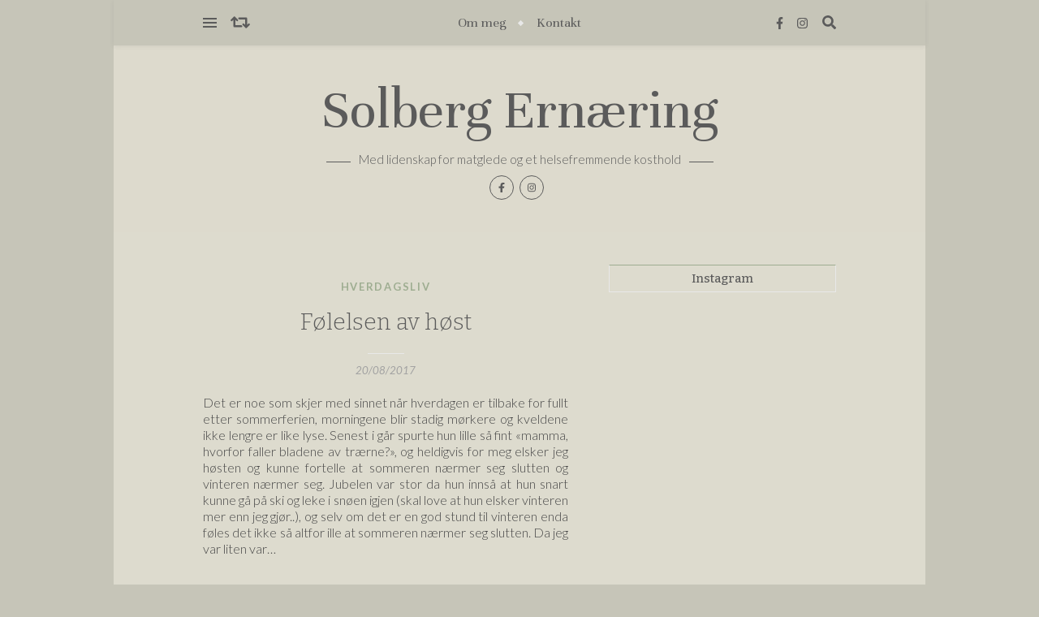

--- FILE ---
content_type: text/html; charset=UTF-8
request_url: https://www.solbergernaering.no/tag/gronnsaker/
body_size: 16598
content:
<!DOCTYPE html>
<html lang="nb-NO">
<head>
	<meta charset="UTF-8">
	<meta name="viewport" content="width=device-width, initial-scale=1.0, maximum-scale=1.0, user-scalable=no" />

	<title>grønnsaker &#8211; Solberg Ernæring</title>
<meta name='robots' content='max-image-preview:large' />
<link rel='dns-prefetch' href='//fonts.googleapis.com' />
<link rel="alternate" type="application/rss+xml" title="Solberg Ernæring &raquo; strøm" href="https://www.solbergernaering.no/feed/" />
<link rel="alternate" type="application/rss+xml" title="Solberg Ernæring &raquo; kommentarstrøm" href="https://www.solbergernaering.no/comments/feed/" />
<link rel="alternate" type="application/rss+xml" title="Solberg Ernæring &raquo; grønnsaker stikkord-strøm" href="https://www.solbergernaering.no/tag/gronnsaker/feed/" />
<script type="text/javascript">
window._wpemojiSettings = {"baseUrl":"https:\/\/s.w.org\/images\/core\/emoji\/14.0.0\/72x72\/","ext":".png","svgUrl":"https:\/\/s.w.org\/images\/core\/emoji\/14.0.0\/svg\/","svgExt":".svg","source":{"concatemoji":"https:\/\/www.solbergernaering.no\/wp-includes\/js\/wp-emoji-release.min.js?ver=6.2.8"}};
/*! This file is auto-generated */
!function(e,a,t){var n,r,o,i=a.createElement("canvas"),p=i.getContext&&i.getContext("2d");function s(e,t){p.clearRect(0,0,i.width,i.height),p.fillText(e,0,0);e=i.toDataURL();return p.clearRect(0,0,i.width,i.height),p.fillText(t,0,0),e===i.toDataURL()}function c(e){var t=a.createElement("script");t.src=e,t.defer=t.type="text/javascript",a.getElementsByTagName("head")[0].appendChild(t)}for(o=Array("flag","emoji"),t.supports={everything:!0,everythingExceptFlag:!0},r=0;r<o.length;r++)t.supports[o[r]]=function(e){if(p&&p.fillText)switch(p.textBaseline="top",p.font="600 32px Arial",e){case"flag":return s("\ud83c\udff3\ufe0f\u200d\u26a7\ufe0f","\ud83c\udff3\ufe0f\u200b\u26a7\ufe0f")?!1:!s("\ud83c\uddfa\ud83c\uddf3","\ud83c\uddfa\u200b\ud83c\uddf3")&&!s("\ud83c\udff4\udb40\udc67\udb40\udc62\udb40\udc65\udb40\udc6e\udb40\udc67\udb40\udc7f","\ud83c\udff4\u200b\udb40\udc67\u200b\udb40\udc62\u200b\udb40\udc65\u200b\udb40\udc6e\u200b\udb40\udc67\u200b\udb40\udc7f");case"emoji":return!s("\ud83e\udef1\ud83c\udffb\u200d\ud83e\udef2\ud83c\udfff","\ud83e\udef1\ud83c\udffb\u200b\ud83e\udef2\ud83c\udfff")}return!1}(o[r]),t.supports.everything=t.supports.everything&&t.supports[o[r]],"flag"!==o[r]&&(t.supports.everythingExceptFlag=t.supports.everythingExceptFlag&&t.supports[o[r]]);t.supports.everythingExceptFlag=t.supports.everythingExceptFlag&&!t.supports.flag,t.DOMReady=!1,t.readyCallback=function(){t.DOMReady=!0},t.supports.everything||(n=function(){t.readyCallback()},a.addEventListener?(a.addEventListener("DOMContentLoaded",n,!1),e.addEventListener("load",n,!1)):(e.attachEvent("onload",n),a.attachEvent("onreadystatechange",function(){"complete"===a.readyState&&t.readyCallback()})),(e=t.source||{}).concatemoji?c(e.concatemoji):e.wpemoji&&e.twemoji&&(c(e.twemoji),c(e.wpemoji)))}(window,document,window._wpemojiSettings);
</script>
<style type="text/css">
img.wp-smiley,
img.emoji {
	display: inline !important;
	border: none !important;
	box-shadow: none !important;
	height: 1em !important;
	width: 1em !important;
	margin: 0 0.07em !important;
	vertical-align: -0.1em !important;
	background: none !important;
	padding: 0 !important;
}
</style>
	<link rel='stylesheet' id='wp-block-library-css' href='https://www.solbergernaering.no/wp-includes/css/dist/block-library/style.min.css?ver=6.2.8' type='text/css' media='all' />
<link rel='stylesheet' id='classic-theme-styles-css' href='https://www.solbergernaering.no/wp-includes/css/classic-themes.min.css?ver=6.2.8' type='text/css' media='all' />
<style id='global-styles-inline-css' type='text/css'>
body{--wp--preset--color--black: #000000;--wp--preset--color--cyan-bluish-gray: #abb8c3;--wp--preset--color--white: #ffffff;--wp--preset--color--pale-pink: #f78da7;--wp--preset--color--vivid-red: #cf2e2e;--wp--preset--color--luminous-vivid-orange: #ff6900;--wp--preset--color--luminous-vivid-amber: #fcb900;--wp--preset--color--light-green-cyan: #7bdcb5;--wp--preset--color--vivid-green-cyan: #00d084;--wp--preset--color--pale-cyan-blue: #8ed1fc;--wp--preset--color--vivid-cyan-blue: #0693e3;--wp--preset--color--vivid-purple: #9b51e0;--wp--preset--gradient--vivid-cyan-blue-to-vivid-purple: linear-gradient(135deg,rgba(6,147,227,1) 0%,rgb(155,81,224) 100%);--wp--preset--gradient--light-green-cyan-to-vivid-green-cyan: linear-gradient(135deg,rgb(122,220,180) 0%,rgb(0,208,130) 100%);--wp--preset--gradient--luminous-vivid-amber-to-luminous-vivid-orange: linear-gradient(135deg,rgba(252,185,0,1) 0%,rgba(255,105,0,1) 100%);--wp--preset--gradient--luminous-vivid-orange-to-vivid-red: linear-gradient(135deg,rgba(255,105,0,1) 0%,rgb(207,46,46) 100%);--wp--preset--gradient--very-light-gray-to-cyan-bluish-gray: linear-gradient(135deg,rgb(238,238,238) 0%,rgb(169,184,195) 100%);--wp--preset--gradient--cool-to-warm-spectrum: linear-gradient(135deg,rgb(74,234,220) 0%,rgb(151,120,209) 20%,rgb(207,42,186) 40%,rgb(238,44,130) 60%,rgb(251,105,98) 80%,rgb(254,248,76) 100%);--wp--preset--gradient--blush-light-purple: linear-gradient(135deg,rgb(255,206,236) 0%,rgb(152,150,240) 100%);--wp--preset--gradient--blush-bordeaux: linear-gradient(135deg,rgb(254,205,165) 0%,rgb(254,45,45) 50%,rgb(107,0,62) 100%);--wp--preset--gradient--luminous-dusk: linear-gradient(135deg,rgb(255,203,112) 0%,rgb(199,81,192) 50%,rgb(65,88,208) 100%);--wp--preset--gradient--pale-ocean: linear-gradient(135deg,rgb(255,245,203) 0%,rgb(182,227,212) 50%,rgb(51,167,181) 100%);--wp--preset--gradient--electric-grass: linear-gradient(135deg,rgb(202,248,128) 0%,rgb(113,206,126) 100%);--wp--preset--gradient--midnight: linear-gradient(135deg,rgb(2,3,129) 0%,rgb(40,116,252) 100%);--wp--preset--duotone--dark-grayscale: url('#wp-duotone-dark-grayscale');--wp--preset--duotone--grayscale: url('#wp-duotone-grayscale');--wp--preset--duotone--purple-yellow: url('#wp-duotone-purple-yellow');--wp--preset--duotone--blue-red: url('#wp-duotone-blue-red');--wp--preset--duotone--midnight: url('#wp-duotone-midnight');--wp--preset--duotone--magenta-yellow: url('#wp-duotone-magenta-yellow');--wp--preset--duotone--purple-green: url('#wp-duotone-purple-green');--wp--preset--duotone--blue-orange: url('#wp-duotone-blue-orange');--wp--preset--font-size--small: 13px;--wp--preset--font-size--medium: 20px;--wp--preset--font-size--large: 36px;--wp--preset--font-size--x-large: 42px;--wp--preset--spacing--20: 0.44rem;--wp--preset--spacing--30: 0.67rem;--wp--preset--spacing--40: 1rem;--wp--preset--spacing--50: 1.5rem;--wp--preset--spacing--60: 2.25rem;--wp--preset--spacing--70: 3.38rem;--wp--preset--spacing--80: 5.06rem;--wp--preset--shadow--natural: 6px 6px 9px rgba(0, 0, 0, 0.2);--wp--preset--shadow--deep: 12px 12px 50px rgba(0, 0, 0, 0.4);--wp--preset--shadow--sharp: 6px 6px 0px rgba(0, 0, 0, 0.2);--wp--preset--shadow--outlined: 6px 6px 0px -3px rgba(255, 255, 255, 1), 6px 6px rgba(0, 0, 0, 1);--wp--preset--shadow--crisp: 6px 6px 0px rgba(0, 0, 0, 1);}:where(.is-layout-flex){gap: 0.5em;}body .is-layout-flow > .alignleft{float: left;margin-inline-start: 0;margin-inline-end: 2em;}body .is-layout-flow > .alignright{float: right;margin-inline-start: 2em;margin-inline-end: 0;}body .is-layout-flow > .aligncenter{margin-left: auto !important;margin-right: auto !important;}body .is-layout-constrained > .alignleft{float: left;margin-inline-start: 0;margin-inline-end: 2em;}body .is-layout-constrained > .alignright{float: right;margin-inline-start: 2em;margin-inline-end: 0;}body .is-layout-constrained > .aligncenter{margin-left: auto !important;margin-right: auto !important;}body .is-layout-constrained > :where(:not(.alignleft):not(.alignright):not(.alignfull)){max-width: var(--wp--style--global--content-size);margin-left: auto !important;margin-right: auto !important;}body .is-layout-constrained > .alignwide{max-width: var(--wp--style--global--wide-size);}body .is-layout-flex{display: flex;}body .is-layout-flex{flex-wrap: wrap;align-items: center;}body .is-layout-flex > *{margin: 0;}:where(.wp-block-columns.is-layout-flex){gap: 2em;}.has-black-color{color: var(--wp--preset--color--black) !important;}.has-cyan-bluish-gray-color{color: var(--wp--preset--color--cyan-bluish-gray) !important;}.has-white-color{color: var(--wp--preset--color--white) !important;}.has-pale-pink-color{color: var(--wp--preset--color--pale-pink) !important;}.has-vivid-red-color{color: var(--wp--preset--color--vivid-red) !important;}.has-luminous-vivid-orange-color{color: var(--wp--preset--color--luminous-vivid-orange) !important;}.has-luminous-vivid-amber-color{color: var(--wp--preset--color--luminous-vivid-amber) !important;}.has-light-green-cyan-color{color: var(--wp--preset--color--light-green-cyan) !important;}.has-vivid-green-cyan-color{color: var(--wp--preset--color--vivid-green-cyan) !important;}.has-pale-cyan-blue-color{color: var(--wp--preset--color--pale-cyan-blue) !important;}.has-vivid-cyan-blue-color{color: var(--wp--preset--color--vivid-cyan-blue) !important;}.has-vivid-purple-color{color: var(--wp--preset--color--vivid-purple) !important;}.has-black-background-color{background-color: var(--wp--preset--color--black) !important;}.has-cyan-bluish-gray-background-color{background-color: var(--wp--preset--color--cyan-bluish-gray) !important;}.has-white-background-color{background-color: var(--wp--preset--color--white) !important;}.has-pale-pink-background-color{background-color: var(--wp--preset--color--pale-pink) !important;}.has-vivid-red-background-color{background-color: var(--wp--preset--color--vivid-red) !important;}.has-luminous-vivid-orange-background-color{background-color: var(--wp--preset--color--luminous-vivid-orange) !important;}.has-luminous-vivid-amber-background-color{background-color: var(--wp--preset--color--luminous-vivid-amber) !important;}.has-light-green-cyan-background-color{background-color: var(--wp--preset--color--light-green-cyan) !important;}.has-vivid-green-cyan-background-color{background-color: var(--wp--preset--color--vivid-green-cyan) !important;}.has-pale-cyan-blue-background-color{background-color: var(--wp--preset--color--pale-cyan-blue) !important;}.has-vivid-cyan-blue-background-color{background-color: var(--wp--preset--color--vivid-cyan-blue) !important;}.has-vivid-purple-background-color{background-color: var(--wp--preset--color--vivid-purple) !important;}.has-black-border-color{border-color: var(--wp--preset--color--black) !important;}.has-cyan-bluish-gray-border-color{border-color: var(--wp--preset--color--cyan-bluish-gray) !important;}.has-white-border-color{border-color: var(--wp--preset--color--white) !important;}.has-pale-pink-border-color{border-color: var(--wp--preset--color--pale-pink) !important;}.has-vivid-red-border-color{border-color: var(--wp--preset--color--vivid-red) !important;}.has-luminous-vivid-orange-border-color{border-color: var(--wp--preset--color--luminous-vivid-orange) !important;}.has-luminous-vivid-amber-border-color{border-color: var(--wp--preset--color--luminous-vivid-amber) !important;}.has-light-green-cyan-border-color{border-color: var(--wp--preset--color--light-green-cyan) !important;}.has-vivid-green-cyan-border-color{border-color: var(--wp--preset--color--vivid-green-cyan) !important;}.has-pale-cyan-blue-border-color{border-color: var(--wp--preset--color--pale-cyan-blue) !important;}.has-vivid-cyan-blue-border-color{border-color: var(--wp--preset--color--vivid-cyan-blue) !important;}.has-vivid-purple-border-color{border-color: var(--wp--preset--color--vivid-purple) !important;}.has-vivid-cyan-blue-to-vivid-purple-gradient-background{background: var(--wp--preset--gradient--vivid-cyan-blue-to-vivid-purple) !important;}.has-light-green-cyan-to-vivid-green-cyan-gradient-background{background: var(--wp--preset--gradient--light-green-cyan-to-vivid-green-cyan) !important;}.has-luminous-vivid-amber-to-luminous-vivid-orange-gradient-background{background: var(--wp--preset--gradient--luminous-vivid-amber-to-luminous-vivid-orange) !important;}.has-luminous-vivid-orange-to-vivid-red-gradient-background{background: var(--wp--preset--gradient--luminous-vivid-orange-to-vivid-red) !important;}.has-very-light-gray-to-cyan-bluish-gray-gradient-background{background: var(--wp--preset--gradient--very-light-gray-to-cyan-bluish-gray) !important;}.has-cool-to-warm-spectrum-gradient-background{background: var(--wp--preset--gradient--cool-to-warm-spectrum) !important;}.has-blush-light-purple-gradient-background{background: var(--wp--preset--gradient--blush-light-purple) !important;}.has-blush-bordeaux-gradient-background{background: var(--wp--preset--gradient--blush-bordeaux) !important;}.has-luminous-dusk-gradient-background{background: var(--wp--preset--gradient--luminous-dusk) !important;}.has-pale-ocean-gradient-background{background: var(--wp--preset--gradient--pale-ocean) !important;}.has-electric-grass-gradient-background{background: var(--wp--preset--gradient--electric-grass) !important;}.has-midnight-gradient-background{background: var(--wp--preset--gradient--midnight) !important;}.has-small-font-size{font-size: var(--wp--preset--font-size--small) !important;}.has-medium-font-size{font-size: var(--wp--preset--font-size--medium) !important;}.has-large-font-size{font-size: var(--wp--preset--font-size--large) !important;}.has-x-large-font-size{font-size: var(--wp--preset--font-size--x-large) !important;}
.wp-block-navigation a:where(:not(.wp-element-button)){color: inherit;}
:where(.wp-block-columns.is-layout-flex){gap: 2em;}
.wp-block-pullquote{font-size: 1.5em;line-height: 1.6;}
</style>
<link rel='stylesheet' id='bard-style-css' href='https://www.solbergernaering.no/wp-content/themes/bard-pro-premium/style.css?ver=2.4.3' type='text/css' media='all' />
<link rel='stylesheet' id='bard-responsive-css' href='https://www.solbergernaering.no/wp-content/themes/bard-pro-premium/assets/css/responsive.css?ver=2.4.3' type='text/css' media='all' />
<link rel='stylesheet' id='fontello-css' href='https://www.solbergernaering.no/wp-content/themes/bard-pro-premium/assets/css/fontello.css?ver=2.4.3' type='text/css' media='all' />
<link rel='stylesheet' id='slick-css' href='https://www.solbergernaering.no/wp-content/themes/bard-pro-premium/assets/css/slick.css?ver=6.2.8' type='text/css' media='all' />
<link rel='stylesheet' id='scrollbar-css' href='https://www.solbergernaering.no/wp-content/themes/bard-pro-premium/assets/css/perfect-scrollbar.css?ver=6.2.8' type='text/css' media='all' />
<link rel='stylesheet' id='bard_enqueue_Unna-css' href='https://fonts.googleapis.com/css?family=Unna%3A100%2C200%2C300%2C400%2C400i%2C500%2C600%2C700%2C800%2C900&#038;ver=1.0.0' type='text/css' media='all' />
<link rel='stylesheet' id='bard_enqueue_Bitter-css' href='https://fonts.googleapis.com/css?family=Bitter%3A100%2C200%2C300%2C400%2C400i%2C500%2C600%2C700%2C800%2C900&#038;ver=1.0.0' type='text/css' media='all' />
<link rel='stylesheet' id='bard_enqueue_Lato-css' href='https://fonts.googleapis.com/css?family=Lato%3A100%2C200%2C300%2C400%2C400i%2C500%2C600%2C700%2C800%2C900&#038;ver=1.0.0' type='text/css' media='all' />
<link rel='stylesheet' id='wpdevelop-bts-css' href='https://www.solbergernaering.no/wp-content/plugins/booking/vendors/_custom/bootstrap-css/css/bootstrap.css?ver=10.14.14' type='text/css' media='all' />
<link rel='stylesheet' id='wpdevelop-bts-theme-css' href='https://www.solbergernaering.no/wp-content/plugins/booking/vendors/_custom/bootstrap-css/css/bootstrap-theme.css?ver=10.14.14' type='text/css' media='all' />
<link rel='stylesheet' id='wpbc-tippy-popover-css' href='https://www.solbergernaering.no/wp-content/plugins/booking/vendors/_custom/tippy.js/themes/wpbc-tippy-popover.css?ver=10.14.14' type='text/css' media='all' />
<link rel='stylesheet' id='wpbc-tippy-times-css' href='https://www.solbergernaering.no/wp-content/plugins/booking/vendors/_custom/tippy.js/themes/wpbc-tippy-times.css?ver=10.14.14' type='text/css' media='all' />
<link rel='stylesheet' id='wpbc-material-design-icons-css' href='https://www.solbergernaering.no/wp-content/plugins/booking/vendors/_custom/material-design-icons/material-design-icons.css?ver=10.14.14' type='text/css' media='all' />
<link rel='stylesheet' id='wpbc-ui-both-css' href='https://www.solbergernaering.no/wp-content/plugins/booking/css/wpbc_ui_both.css?ver=10.14.14' type='text/css' media='all' />
<link rel='stylesheet' id='wpbc-time_picker-css' href='https://www.solbergernaering.no/wp-content/plugins/booking/css/wpbc_time-selector.css?ver=10.14.14' type='text/css' media='all' />
<link rel='stylesheet' id='wpbc-time_picker-skin-css' href='https://www.solbergernaering.no/wp-content/plugins/booking/css/time_picker_skins/grey.css?ver=10.14.14' type='text/css' media='all' />
<link rel='stylesheet' id='wpbc-client-pages-css' href='https://www.solbergernaering.no/wp-content/plugins/booking/css/client.css?ver=10.14.14' type='text/css' media='all' />
<link rel='stylesheet' id='wpbc-all-client-css' href='https://www.solbergernaering.no/wp-content/plugins/booking/_dist/all/_out/wpbc_all_client.css?ver=10.14.14' type='text/css' media='all' />
<link rel='stylesheet' id='wpbc-calendar-css' href='https://www.solbergernaering.no/wp-content/plugins/booking/css/calendar.css?ver=10.14.14' type='text/css' media='all' />
<link rel='stylesheet' id='wpbc-calendar-skin-css' href='https://www.solbergernaering.no/wp-content/plugins/booking/css/skins/black.css?ver=10.14.14' type='text/css' media='all' />
<link rel='stylesheet' id='wpbc-flex-timeline-css' href='https://www.solbergernaering.no/wp-content/plugins/booking/core/timeline/v2/_out/timeline_v2.1.css?ver=10.14.14' type='text/css' media='all' />
<script data-cfasync="false" type='text/javascript' src='https://www.solbergernaering.no/wp-includes/js/jquery/jquery.min.js?ver=3.6.4' id='jquery-core-js'></script>
<script data-cfasync="false" type='text/javascript' src='https://www.solbergernaering.no/wp-includes/js/jquery/jquery-migrate.min.js?ver=3.4.0' id='jquery-migrate-js'></script>
<link rel="https://api.w.org/" href="https://www.solbergernaering.no/wp-json/" /><link rel="alternate" type="application/json" href="https://www.solbergernaering.no/wp-json/wp/v2/tags/51" /><link rel="EditURI" type="application/rsd+xml" title="RSD" href="https://www.solbergernaering.no/xmlrpc.php?rsd" />
<link rel="wlwmanifest" type="application/wlwmanifest+xml" href="https://www.solbergernaering.no/wp-includes/wlwmanifest.xml" />
<meta name="generator" content="WordPress 6.2.8" />
<meta property="og:image" content=""/><meta property="og:title" content="Solberg Ernæring"/><meta property="og:description" content="Med lidenskap for matglede og et helsefremmende kosthold" /><meta property="og:url" content="https://www.solbergernaering.no/" /><meta property="og:type" content="website"><meta property="og:locale" content="nb_no" /><meta property="og:site_name" content="Solberg Ernæring"/><style id="bard_dynamic_css">#top-bar,#top-menu .sub-menu {background-color: #c6c5b8;}#top-bar a {color: #5b5b5b;}#top-menu .sub-menu,#top-menu .sub-menu a {border-color: rgba(91,91,91, 0.05);}#top-bar a:hover,#top-bar li.current-menu-item > a,#top-bar li.current-menu-ancestor > a,#top-bar .sub-menu li.current-menu-item > a,#top-bar .sub-menu li.current-menu-ancestor > a {color: #9ead91;}.header-logo a,.site-description,.header-socials-icon {color: #5b5b5b;}.site-description:before,.site-description:after {background: #5b5b5b;}.header-logo a:hover,.header-socials-icon:hover {color: #5b5b5b;}.entry-header {background-color: #dddacd;}#main-nav,#main-menu .sub-menu,#main-nav #s {background-color: #c6c5b8;}#main-nav a,#main-nav .svg-inline--fa,#main-nav #s {color: #5b5b5b;}.main-nav-sidebar div span,.mobile-menu-btn span,.btn-tooltip {background-color: #5b5b5b;}.btn-tooltip:before {border-top-color: #5b5b5b;}#main-nav {box-shadow: 0px 1px 5px rgba(91,91,91, 0.1);}#main-menu .sub-menu,#main-menu .sub-menu a {border-color: rgba(91,91,91, 0.05);}#main-nav #s::-webkit-input-placeholder { /* Chrome/Opera/Safari */color: rgba(91,91,91, 0.7);}#main-nav #s::-moz-placeholder { /* Firefox 19+ */color: rgba(91,91,91, 0.7);}#main-nav #s:-ms-input-placeholder { /* IE 10+ */color: rgba(91,91,91, 0.7);}#main-nav #s:-moz-placeholder { /* Firefox 18- */color: rgba(91,91,91, 0.7);}#main-nav a:hover,#main-nav .svg-inline--fa:hover,#main-nav li.current-menu-item > a,#main-nav li.current-menu-ancestor > a,#main-nav .sub-menu li.current-menu-item > a,#main-nav .sub-menu li.current-menu-ancestor > a {color: #9ead91;}.main-nav-sidebar:hover div span {background-color: #9ead91;}/* Background */.sidebar-alt,.main-content,.featured-slider-area,#featured-links,.page-content select,.page-content input,.page-content textarea,.page-content #featured-links h6 {background-color: #dddbce;}.featured-link .cv-inner {border-color: rgba(221,219,206, 0.4);}.featured-link:hover .cv-inner {border-color: rgba(221,219,206, 0.8);}.bard_promo_box_widget h6 {background-color: #dddbce;}.bard_promo_box_widget .promo-box:after{border-color: #dddbce;}/* Text */.page-content,.page-content select,.page-content input,.page-content textarea,.page-content .bard-widget a,.bard_promo_box_widget h6 {color: #464646;}/* Title */.page-content h1,.page-content h1,.page-content h2,.page-content h3,.page-content h4,.page-content h5,.page-content h6,.page-content .post-title a,.page-content .post-author a,.page-content .author-description h3 a,.page-content .related-posts h5 a,.page-content .blog-pagination .previous-page a,.page-content .blog-pagination .next-page a,blockquote,.page-content .post-share a,.page-content .comment-author,.page-content .read-more a {color: #5b5b5b;}.sidebar-alt-close-btn span,.widget_mc4wp_form_widget .widget-title h4:after,.widget_wysija .widget-title h4:after {background-color: #5b5b5b;}.page-content .read-more a:hover,.page-content .post-title a:hover {color: rgba(91,91,91, 0.75);}/* Meta */.page-content .post-author,.page-content .post-meta,.page-content .post-meta a,.page-content .related-post-date,.page-content .comment-meta a,.page-content .author-share a,.page-content .post-tags a,.page-content .tagcloud a,.widget_categories li,.widget_archive li,.bard-subscribe-text p,.rpwwt-post-author,.rpwwt-post-categories,.rpwwt-post-date,.rpwwt-post-comments-number,.single-navigation span,.comment-notes {color: #a1a1a1;}.page-content input::-webkit-input-placeholder { /* Chrome/Opera/Safari */color: #a1a1a1;}.page-content input::-moz-placeholder { /* Firefox 19+ */color: #a1a1a1;}.page-content input:-ms-input-placeholder { /* IE 10+ */color: #a1a1a1;}.page-content input:-moz-placeholder { /* Firefox 18- */color: #a1a1a1;}/* Accent */.page-content a,.post-categories,#page-wrap .bard-widget.widget_text a,#page-wrap .bard-widget.bard_author_widget a,.scrolltop,.required {color: #9ead91;}/* Disable TMP.page-content .elementor a,.page-content .elementor a:hover {color: inherit;}*/.page-content .widget-title h4 {border-top-color: #9ead91; }.ps-container > .ps-scrollbar-y-rail > .ps-scrollbar-y,.read-more a:after {background: #9ead91;}.page-content a:hover,.scrolltop:hover {color: rgba(158,173,145, 0.8);}blockquote {border-color: #9ead91;}.slide-caption {color: #ffffff;background: #9ead91;}.page-content .wprm-rating-star svg polygon {stroke: #9ead91;}.page-content .wprm-rating-star-full svg polygon,.page-content .wprm-comment-rating svg path,.page-content .comment-form-wprm-rating svg path{fill: #9ead91;}/* Selection */::-moz-selection {color: #ffffff;background: #9ead91;}::selection {color: #ffffff;background: #9ead91;}/* Border */.page-content .post-footer,.blog-list-style,.page-content .author-description,.page-content .single-navigation,.page-content .related-posts,.page-content .entry-comments,.widget-title h4,.page-content .bard-widget li,.page-content #wp-calendar,.page-content #wp-calendar caption,.page-content #wp-calendar tbody td,.page-content .widget_nav_menu li a,.page-content .widget_pages li a,.page-content .tagcloud a,.page-content select,.page-content input,.page-content textarea,.post-tags a,.gallery-caption,.wp-caption-text,table tr,table th,table td,pre,.page-content .wprm-recipe-instruction,.page-content .social-icons a {border-color: #e8e8e8;}.page-content .wprm-recipe {box-shadow: 0 0 3px 1px #e8e8e8;}hr,.border-divider,#main-menu > li:after {background-color: #e8e8e8;}.sticky,.bard-widget.widget_mc4wp_form_widget,.bard-widget.widget_wysija,.wprm-recipe-details-container,.wprm-recipe-notes-container p {background-color: #f6f6f6;}/* Buttons */.widget_search .svg-fa-wrap,.widget_search #searchsubmit,.page-content input.submit,.page-content .blog-pagination.numeric a,.page-content .blog-pagination.load-more a,.page-content .post-password-form input[type="submit"],.page-content .wpcf7 [type="submit"],.page-content .wprm-recipe-print,.page-content .wprm-jump-to-recipe-shortcode,.page-content .wprm-print-recipe-shortcode {color: #ffffff;background-color: #9ead91;}.page-content input.submit:hover,.page-content .blog-pagination.numeric a:hover,.page-content .blog-pagination.numeric span,.page-content .blog-pagination.load-more a:hover,.page-content .widget_mc4wp_form_widget input[type="submit"],.page-content .widget_wysija input[type="submit"],.page-content .post-password-form input[type="submit"]:hover,.page-content .wpcf7 [type="submit"]:hover,.page-content .wprm-recipe-print:hover,.page-content .wprm-jump-to-recipe-shortcode:hover,.page-content .wprm-print-recipe-shortcode:hover {color: #ffffff;background-color: #9ead91;}/* Image Overlay */.image-overlay,#infscr-loading,.page-content h4.image-overlay,.image-overlay a,.page-content .image-overlay a,#featured-slider .slider-dots,.header-slider-dots {color: #ffffff;}.header-slider-dots .slick-active,.entry-header-slider .slick-arrow,.post-slider .slick-arrow,#featured-slider .slick-arrow,.slider-title:after {background: #ffffff;}.image-overlay,#infscr-loading,.page-content h4.image-overlay {background-color: rgba(94,94,94, 0.3);}/* Background */#page-footer,#page-footer select,#page-footer input,#page-footer textarea {background-color: #dddbce;}.footer-socials,.footer-widgets,.instagram-title h4 {background-color: #c6c5b8;}/* Text */#page-footer,#page-footer a,#page-footer select,#page-footer input,#page-footer textarea {color: #5b5b5b;}/* Title */#page-footer h1,#page-footer h2,#page-footer h3,#page-footer h4,#page-footer h5,#page-footer h6,#page-footer .footer-socials a {color: #5b5b5b;}/* Accent */#page-footer a:hover,#page-footer .copyright-info a:hover,#page-footer .footer-menu-container a:hover {color: #9ead91;}/* Border */#page-footer a,.alt-widget-title,#page-footer .bard-widget li,#page-footer #wp-calendar,#page-footer #wp-calendar caption,#page-footer #wp-calendar th,#page-footer #wp-calendar td,#page-footer .widget_nav_menu li a,#page-footer .social-icons a,#page-footer select,#page-footer input,#page-footer textarea,.footer-widgets {border-color: #e8e8e8;}#page-footer hr {background-color: #e8e8e8;}/* Copyright */.footer-copyright {background-color: #c6c5b8;}.copyright-info,#page-footer .copyright-info a,.footer-menu-container,#page-footer .footer-menu-container a {color: #5e5e5e;}.bard-preloader-wrap {background-color: #ffffff;}@media screen and ( max-width: 768px ) {#featured-links {display: none;}}@media screen and ( max-width: 640px ) {.related-posts {display: none;}}.header-logo a {font-family: 'Unna';font-size: 70px;line-height: 100px;letter-spacing: 0px;font-weight: 300;}.header-logo .site-description {font-size: 15px;}#top-menu li a {font-family: 'Unna';font-size: 14px;line-height: 47px;letter-spacing: 0px;font-weight: 350;}.top-bar-socials a {font-size: 14px;line-height: 47px;}#top-bar .mobile-menu-btn {line-height: 47px;}#top-menu .sub-menu > li > a {font-size: 13px;line-height: 3.7;letter-spacing: 0px;}@media screen and ( max-width: 979px ) {.top-bar-socials {float: none !important;}.top-bar-socials a {line-height: 40px !important;}}#main-menu li a {font-family: 'Unna';font-size: 17px;line-height: 56px;letter-spacing: 0px;font-weight: 350;}#mobile-menu li {font-family: 'Unna';font-size: 17px;line-height: 3.6;letter-spacing: 0px;font-weight: 350;}.main-nav-search,.main-nav-socials-trigger {line-height: 56px;font-size: 17px;}#main-nav #s {font-size: 17px;line-height: 57px;}#main-menu li.menu-item-has-children>a:after {font-size: 17px;}#main-nav {min-height:56px;}.main-nav-sidebar,.random-post-btn {height:56px;}#main-menu .sub-menu > li > a,#mobile-menu .sub-menu > li {font-size: 15px;line-height: 3.5;letter-spacing: 0px;}.mobile-menu-btn {font-size: 19px;line-height: 56px;}.main-nav-socials a {font-size: 15px;line-height: 56px;}.random-post-btn {font-size: 19px;line-height: 56px;}#wp-calendar thead th,#wp-calendar caption,h1,h2,h3,h4,h5,h6,#reply-title,#reply-title a,.comments-area #submit,.blog-pagination {font-family: 'Bitter';}/* font size 34px */h1 {font-size: 40px;}/* font size 30px */h2 {font-size: 36px;}/* font size 26px */h3 {font-size: 32px;}/* font size 22px */h4 {font-size: 28px;}/* font size 18px */h5,.page-content .wprm-recipe-name,.page-content .wprm-recipe-header {font-size: 24px;}/* font size 14px */h6 {font-size: 19px;}/* font size 31px */.slider-title {font-size: 37px;line-height: 50px;letter-spacing: 0.9px;}/* font size 14px */.category-description h3,.author-description h3,.related-posts h3,#reply-title,#reply-title a,.comment-title h2,.comment-title,.bard_author_widget h3,.alt-widget-title h4 {font-size: 19px;}/* font size 13px */.single-navigation > div h5,.comment-author {font-size: 18px;}/* font size 12px */.widget-title h4 {font-size: 17px;}.post-title,.page-title,.woocommerce div.product .product_title,.woocommerce ul.products li.product .woocommerce-loop-category__title,.woocommerce ul.products li.product .woocommerce-loop-product__title,.woocommerce ul.products li.product h3 {line-height: 57px;}.blog-classic-style .post-title,.single .post-title,.page-title {font-size: 28px;}@media screen and ( max-width: 640px ) {.blog-classic-style .post-title {font-size: 22px;}}.blog-list-style .post-title,.blog-grid-style .post-title {font-size: 22px;}/* letter spacing 1px */.blog-list-style .post-title,.blog-grid-style .post-title.single-navigation > div h5,.alt-widget-title h4 {letter-spacing: 0.5px;}/* letter spacing 0.5px */.post-title,.page-title,.widget-title h4,.category-description h3,.author-description h3,.related-posts h3,#reply-title,#reply-title a,.comment-title h2,.comment-title,.bard_author_widget h3,.comment-author {letter-spacing: 0px;}/* font weight */h1,h2,h3,h4,h5,h6,#reply-title {font-weight: 350;}.slider-title,.post-title,.page-title,.woocommerce div.product .product_title,.woocommerce ul.products li.product .woocommerce-loop-category__title,.woocommerce ul.products li.product .woocommerce-loop-product__title,.woocommerce ul.products li.product h3 {font-style: normal;}.slider-title,.post-title,.page-title,.woocommerce div.product .product_title,.woocommerce ul.products li.product .woocommerce-loop-category__title,.woocommerce ul.products li.product .woocommerce-loop-product__title,.woocommerce ul.products li.product h3 {text-transform: none;}body,.header-logo .site-description,#featured-links h6,.bard_promo_box_widget h6,.instagram-title h4,input,textarea,select,.bard-subscribe-text h4,.widget_wysija_cont .updated,.widget_wysija_cont .error,.widget_wysija_cont .xdetailed-errors,#infscr-loading {font-family: 'Lato';}body {font-size: 16px;line-height: 20px;font-weight: 350;}/* letter spacing 0 */body,.widget_recent_comments li,.widget_meta li,.widget_recent_comments li,.widget_pages > ul > li,.widget_archive li,.widget_categories > ul > li,.widget_recent_entries ul li,.widget_nav_menu li,.related-post-date,.post-media .image-overlay a,.rpwwt-post-title {letter-spacing: 0px;}/* letter spacing 0.5 + */.post-media .image-overlay span {letter-spacing: 0.5px;}/* letter spacing 1 + */#main-nav #searchform input,.instagram-title h4,.bard-subscribe-text h4,.page-404 p,#wp-calendar caption,.related-posts h5 a {letter-spacing: 1px;}/* letter spacing 1.5 + */#featured-links h6,.bard_promo_box_widget h6,.comments-area #submit,.page-content .blog-pagination.default .previous-page a,.page-content .blog-pagination.default .next-page a {letter-spacing: 1.5px;}/* letter spacing 2 + */.tagcloud a,.widget_mc4wp_form_widget input[type='submit'],.widget_wysija input[type='submit'],.slider-read-more a,.read-more a,.blog-pagination a,.blog-pagination span {letter-spacing: 2px;}.post-categories a {letter-spacing: 1.7px;}/* font size 18px */.post-media .image-overlay p,.post-media .image-overlay a {font-size: 18px;}/* font size 16px */blockquote {font-size: 17px;}/* font size 14px */.single .post-footer,.blog-classic-style .post-footer,input,textarea,select,.wp-caption-text,.author-share a,#featured-links h6,.bard_promo_box_widget h6,#wp-calendar,.instagram-title h4,.footer-socials a,.comment-notes,.widget_search .svg-fa-wrap {font-size: 14px;}/* font size 13px */.slider-categories,.slider-read-more a,.blog-grid-style .post-footer,.post-meta,.read-more a,.blog-pagination a,.blog-pagination span,.rpwwt-post-author,.rpwwt-post-categories,.rpwwt-post-date,.rpwwt-post-comments-number,.footer-socials-icon,.copyright-info,.footer-menu-container,.comment-reply-link {font-size: 13px;}/* font size 12px */.post-categories a,.post-tags a,.widget_recent_entries ul li span,#wp-calendar caption,#wp-calendar tfoot #prev a,#wp-calendar tfoot #next a,.related-posts h5 a,.related-post-date,.page-content .blog-pagination.default .previous-page a,.page-content .blog-pagination.default .next-page a {font-size: 13px;}/* font size 11px */.comment-meta,.tagcloud a,.single-navigation span,.comments-area #submit {font-size: 12px !important;}.boxed-wrapper {max-width: 1000px;}.sidebar-alt {max-width: 370px;left: -370px; padding: 85px 35px 0px;}.sidebar-left,.sidebar-right {width: 330px;}[data-layout*="rsidebar"] .main-container,[data-layout*="lsidebar"] .main-container {float: left;width: calc(100% - 330px);width: -webkit-calc(100% - 330px);}[data-layout*="lrsidebar"] .main-container {width: calc(100% - 660px);width: -webkit-calc(100% - 660px);}[data-layout*="fullwidth"] .main-container {width: 100%;}#top-bar > div,#main-nav > div,#featured-links,.main-content,.page-footer-inner,.featured-slider-area.boxed-wrapper {padding-left: 110px;padding-right: 110px;}.bard-instagram-widget #sb_instagram {max-width: none !important;}.bard-instagram-widget #sbi_images {display: -webkit-box;display: -ms-flexbox;display: flex;}.bard-instagram-widget #sbi_images .sbi_photo {height: auto !important;}.bard-instagram-widget #sbi_images .sbi_photo img {display: block !important;}.bard-widget #sbi_images .sbi_photo {height: auto !important;}.bard-widget #sbi_images .sbi_photo img {display: block !important;}#top-bar {position: absolute;left: 0;z-index: 1005;width: 100%;background-color: transparent !important;box-shadow: none;}#top-menu {float: right;}.top-bar-socials {float: left;}@media screen and ( max-width: 979px ) {.top-bar-socials {float: none !important;}.top-bar-socials a {line-height: 40px !important;}}.entry-header:not(.html-image) {height: 230px;background-size: cover;}.entry-header-slider div {height: 230px;}.entry-header {background-position: center center;}.btn-tooltip {display: none !important;}.header-logo {padding-top: 30px;}.logo-img {max-width: 500px;}@media screen and (max-width: 880px) {.logo-img { max-width: 300px;}}#main-nav {text-align: center;}.main-nav-icons.main-nav-socials-mobile {left: 110px;}.main-nav-socials-trigger {position: absolute;top: 0px;left: 110px;}.main-nav-buttons + .main-nav-socials-trigger {left: 150px;}.main-nav-buttons + .main-nav-socials-trigger {left: 180px;}.main-nav-buttons {position: absolute;top: 0px;left: 110px;z-index: 1;}.main-nav-icons {position: absolute;top: 0px;right: 110px;z-index: 2;}#featured-slider .slick-slide {margin-left: 3px;}#featured-slider .slick-list {margin-left: -3px;}#featured-links .featured-link {margin-right: 25px;}#featured-links .featured-link:last-of-type {margin-right: 0;}#featured-links .featured-link {width: calc( (100% - 50px) / 3 - 1px);width: -webkit-calc( (100% - 50px) / 3 - 1px);}.featured-link:nth-child(4) .cv-inner {display: none;}.featured-link:nth-child(5) .cv-inner {display: none;}.blog-grid > li,.main-container .featured-slider-area {margin-bottom: 35px;}@media screen and ( min-width: 979px ) {[data-layout*="col2"] .blog-classic-style:nth-last-of-type(-n+1),[data-layout*="list"] .blog-list-style:nth-last-of-type(-n+1) {margin-bottom: 0;}[data-layout*="col2"] .blog-grid-style:nth-last-of-type(-n+2) { margin-bottom: 0;}[data-layout*="col3"] .blog-grid-style:nth-last-of-type(-n+3) { margin-bottom: 0;}[data-layout*="col4"] .blog-grid-style:nth-last-of-type(-n+4) { margin-bottom: 0;}}@media screen and ( min-width: 979px ) {[data-layout*="col2"] .blog-classic-style:nth-last-of-type(-n+1),[data-layout*="list"] .blog-list-style:nth-last-of-type(-n+1) {margin-bottom: 0;}[data-layout*="col2"] .blog-grid-style:nth-last-of-type(-n+2) { margin-bottom: 0;}[data-layout*="col3"] .blog-grid-style:nth-last-of-type(-n+3) { margin-bottom: 0;}[data-layout*="col4"] .blog-grid-style:nth-last-of-type(-n+4) { margin-bottom: 0;}}@media screen and ( max-width: 640px ) {.blog-grid > li:nth-last-of-type(-n+1) {margin-bottom: 0;}}.blog-grid-style {display: inline-block;vertical-align: top;margin-right: 30px;}[data-layout*="col2"] .blog-grid-style {width: calc((100% - 30px ) / 2 - 1px);width: -webkit-calc((100% - 30px ) / 2 - 1px);}[data-layout*="col3"] .blog-grid-style {width: calc((100% - 2 * 30px ) / 3 - 2px);width: -webkit-calc((100% - 2 * 30px ) / 3 - 2px);}[data-layout*="col4"] .blog-grid-style {width: calc((100% - 3 * 30px ) / 4 - 1px);width: -webkit-calc((100% - 3 * 30px ) / 4 - 1px);}[data-layout*="rsidebar"] .sidebar-right {padding-left: 30px;}[data-layout*="lsidebar"] .sidebar-left {padding-right: 30px;}[data-layout*="lrsidebar"] .sidebar-right {padding-left: 30px;}[data-layout*="lrsidebar"] .sidebar-left {padding-right: 30px;}@media screen and ( min-width: 1050px ) {[data-layout*="col4"] .blog-grid-style:nth-of-type(4n+4) {margin-right: 0;}}@media screen and ( max-width: 1050px ) and ( min-width: 979px ) {[data-layout*="col4"] .blog-grid-style:nth-of-type(3n+3) {margin-right: 0;}}@media screen and ( min-width: 979px ) {[data-layout*="col2"] .blog-grid-style:nth-of-type(2n+2),[data-layout*="col3"] .blog-grid-style:nth-of-type(3n+3) {margin-right: 0;}}@media screen and ( max-width: 979px ) {[data-layout*="col2"] .blog-grid-style:nth-of-type(2n),[data-layout*="col3"] .blog-grid-style:nth-of-type(2n),[data-layout*="col4"] .blog-grid-style:nth-of-type(2n) {margin-right: 0;}}.blog-grid .post-header,.blog-list-style .read-more,.blog-list-style .post-share {text-align: center;}p.has-drop-cap:not(:focus)::first-letter {float: left;margin: 6px 9px 0 -1px;font-family: 'Bitter';font-weight: normal;font-style: normal;font-size: 81px;line-height: 65px;text-align: center;text-transform: uppercase;color: #5b5b5b;}@-moz-document url-prefix() {p.has-drop-cap:not(:focus)::first-letter {margin-top: 10px !important;}}.single .post-content > p:first-of-type:first-letter,.blog-classic-style [data-dropcaps*='yes'] .post-content > p:first-of-type:first-letter,.single .post-content .elementor-text-editor p:first-of-type:first-letter {float: left;margin: 6px 9px 0 -1px;font-family: 'Bitter';font-weight: normal;font-style: normal;font-size: 81px;line-height: 65px;text-align: center;text-transform: uppercase;color: #5b5b5b;}@-moz-document url-prefix(),.blog-classic-style [data-dropcaps*='yes'] .post-content > p:first-of-type:first-letter {.single .post-content > p:first-of-type:first-letter {margin-top: 10px !important;}}.page [data-dropcaps*='yes'] .post-content > p:first-of-type:first-letter {float: left;margin: 0px 12px 0 0;font-family: 'Bitter';font-style: normal;font-size: 80px;line-height: 65px;text-align: center;text-transform: uppercase;color: #5b5b5b;}@-moz-document url-prefix() {.page [data-dropcaps*='yes'] .post-content > p:first-of-type:first-letter {margin-top: 10px !important;}}#loadFacebookG{width:35px;height:35px;display:block;position:relative;margin:auto}.facebook_blockG{background-color:#9ead91;border:1px solid #9ead91;float:left;height:25px;margin-left:2px;width:7px;opacity:.1;animation-name:bounceG;-o-animation-name:bounceG;-ms-animation-name:bounceG;-webkit-animation-name:bounceG;-moz-animation-name:bounceG;animation-duration:1.235s;-o-animation-duration:1.235s;-ms-animation-duration:1.235s;-webkit-animation-duration:1.235s;-moz-animation-duration:1.235s;animation-iteration-count:infinite;-o-animation-iteration-count:infinite;-ms-animation-iteration-count:infinite;-webkit-animation-iteration-count:infinite;-moz-animation-iteration-count:infinite;animation-direction:normal;-o-animation-direction:normal;-ms-animation-direction:normal;-webkit-animation-direction:normal;-moz-animation-direction:normal;transform:scale(0.7);-o-transform:scale(0.7);-ms-transform:scale(0.7);-webkit-transform:scale(0.7);-moz-transform:scale(0.7)}#blockG_1{animation-delay:.3695s;-o-animation-delay:.3695s;-ms-animation-delay:.3695s;-webkit-animation-delay:.3695s;-moz-animation-delay:.3695s}#blockG_2{animation-delay:.496s;-o-animation-delay:.496s;-ms-animation-delay:.496s;-webkit-animation-delay:.496s;-moz-animation-delay:.496s}#blockG_3{animation-delay:.6125s;-o-animation-delay:.6125s;-ms-animation-delay:.6125s;-webkit-animation-delay:.6125s;-moz-animation-delay:.6125s}@keyframes bounceG{0%{transform:scale(1.2);opacity:1}100%{transform:scale(0.7);opacity:.1}}@-o-keyframes bounceG{0%{-o-transform:scale(1.2);opacity:1}100%{-o-transform:scale(0.7);opacity:.1}}@-ms-keyframes bounceG{0%{-ms-transform:scale(1.2);opacity:1}100%{-ms-transform:scale(0.7);opacity:.1}}@-webkit-keyframes bounceG{0%{-webkit-transform:scale(1.2);opacity:1}100%{-webkit-transform:scale(0.7);opacity:.1}}@-moz-keyframes bounceG{0%{-moz-transform:scale(1.2);opacity:1}100%{-moz-transform:scale(0.7);opacity:.1}}</style><style id="bard_predefined_custom_css">.sidebar-right .bard-widget{margin-left:20px}.sidebar-left .bard-widget{margin-right:20px}.featured-slider-area+.main-content{padding-top:60px}.alt-widget-title h4,.widget-title h4{text-transform:capitalize}.widget-title h4{font-size:15px}.slider-title{font-size:31px;line-height:1.2;letter-spacing:.4px}</style><style type="text/css" id="custom-background-css">
body.custom-background { background-color: #c6c5b8; }
</style>
	</head>

<body class="archive tag tag-gronnsaker tag-51 custom-background wp-embed-responsive">

	<!-- Preloader -->
	
	<!-- Page Wrapper -->
	<div id="page-wrap">

		<!-- Boxed Wrapper -->
		<div id="page-header" class="boxed-wrapper">

		<div class="footer-instagram-widget">
	<div id="null-snapwidget-instagram-feed-5" class="bard-instagram-widget null-snapwidget-instagram-feed"></div></div>
<div id="main-nav" class="clear-fix" data-fixed="1">

	<div >	
		
		<div class="main-nav-buttons">

			<!-- Alt Sidebar Icon -->
						<div class="main-nav-sidebar">
				<span class="btn-tooltip">Alt Sidebar</span>
				<div>
					<span></span>
					<span></span>
					<span></span>
				</div>
			</div>
			
			<!-- Random Post Button -->			
							
		<a class="random-post-btn" href="https://www.solbergernaering.no/2018/09/gift-avhengighetsskapende-eller-helt-uskyldig/">
			<span class="btn-tooltip">Random Article</span>
			<i class="fas fa-retweet"></i>
		</a>

								
		</div>

		<!-- Social Trigger Icon -->
				<div class="main-nav-socials-trigger">
			<i class="fas fa-share-alt"></i>
			<i class="fa fa-times"></i>
		</div>
		
		<!-- Icons -->
		<div class="main-nav-icons">
			
		<div class="main-nav-socials">

			
							<a href="https://www.facebook.com/solbergernaering-110524543634537/?eid=ARDrZRZTBg8EEZ9An83XLEXcXT2D3E6vxbjCjl8f1RVTt0rbWCkrpYRhYPeV4HUAgKblSigz_W41XGT_&#038;timeline_context_item_type=intro_card_work&#038;timeline_context_item_source=590532722&#038;fref=tag" target="_self">
					<span class="main-nav-socials-icon"><i class="fab fa-facebook-f"></i></span>
									</a>
			
							<a href="https://www.instagram.com/solbergernaering/" target="_self">
					<span class="main-nav-socials-icon"><i class="fab fa-instagram"></i></span>
									</a>
			
			
			
			
			
			
			
		</div>

	
						<div class="main-nav-search">
				<span class="btn-tooltip">Search</span>
				<i class="fa fa-search"></i>
				<i class="fa fa-times"></i>
				<form role="search" method="get" id="searchform" class="clear-fix" action="https://www.solbergernaering.no/"><input type="search" name="s" id="s" placeholder="Search..." data-placeholder="Type &amp; hit Enter..." value="" /><span class="svg-fa-wrap"><i class="fa fa-search"></i></span><input type="submit" id="searchsubmit" value="st" /></form>			</div>
					</div>

		<nav class="main-menu-container"><ul id="main-menu" class=""><li id="menu-item-2066" class="menu-item menu-item-type-post_type menu-item-object-page menu-item-2066"><a href="https://www.solbergernaering.no/om-meg/">Om meg</a></li>
<li id="menu-item-1828" class="menu-item menu-item-type-post_type menu-item-object-page menu-item-1828"><a href="https://www.solbergernaering.no/contact/">Kontakt</a></li>
</ul></nav>
		<!-- Mobile Menu Button -->
		<span class="mobile-menu-btn">
			<div>
			<i class="fas fa-chevron-down"></i>			</div>
		</span>

	</div>

	<nav class="mobile-menu-container"><ul id="mobile-menu" class=""><li class="menu-item menu-item-type-post_type menu-item-object-page menu-item-2066"><a href="https://www.solbergernaering.no/om-meg/">Om meg</a></li>
<li class="menu-item menu-item-type-post_type menu-item-object-page menu-item-1828"><a href="https://www.solbergernaering.no/contact/">Kontakt</a></li>
 </ul></nav>	
</div><!-- #main-nav -->


<div class="entry-header background-image" data-bg-type="image" style="background-image:url();" data-video-mp4="" data-video-webm="">
	
	<div class="cvr-container">
		<div class="cvr-outer">
			<div class="cvr-inner">

			
			<div class="header-logo">

				
											<a href="https://www.solbergernaering.no/" class="site-title">Solberg Ernæring</a>
					
				
								
				<p class="site-description">Med lidenskap for matglede og et helsefremmende kosthold</p>
				
			</div>

			
		<div class="header-socials">

			
							<a href="https://www.facebook.com/solbergernaering-110524543634537/?eid=ARDrZRZTBg8EEZ9An83XLEXcXT2D3E6vxbjCjl8f1RVTt0rbWCkrpYRhYPeV4HUAgKblSigz_W41XGT_&#038;timeline_context_item_type=intro_card_work&#038;timeline_context_item_source=590532722&#038;fref=tag" target="_self">
					<span class="header-socials-icon"><i class="fab fa-facebook-f"></i></span>
									</a>
			
							<a href="https://www.instagram.com/solbergernaering/" target="_self">
					<span class="header-socials-icon"><i class="fab fa-instagram"></i></span>
									</a>
			
			
			
			
			
			
			
		</div>

	
							<a href="https://www.solbergernaering.no/" title="Solberg Ernæring" class="header-image-logo"></a>
						
			
			</div>
		</div>
	</div>


		
</div>


		</div><!-- .boxed-wrapper -->

		<!-- Page Content -->
		<div class="page-content">

			
<div class="sidebar-alt-wrap">
	<div class="sidebar-alt-close image-overlay"></div>
	<aside class="sidebar-alt">

		<div class="sidebar-alt-close-btn">
			<span></span>
			<span></span>
		</div>

		<div id="categories-2" class="bard-widget widget_categories"><div class="alt-widget-title"><h4>Kategorier</h4></div>
			<ul>
					<li class="cat-item cat-item-3"><a href="https://www.solbergernaering.no/category/en-helsefremmende-livsstil/">En helsefremmende livsstil</a>
</li>
	<li class="cat-item cat-item-4"><a href="https://www.solbergernaering.no/category/hverdagsliv/">Hverdagsliv</a>
</li>
	<li class="cat-item cat-item-5"><a href="https://www.solbergernaering.no/category/lykke-for-kroppen/">Lykke for kroppen</a>
<ul class='children'>
	<li class="cat-item cat-item-2"><a href="https://www.solbergernaering.no/category/lykke-for-kroppen/drikke/">Drikke</a>
</li>
	<li class="cat-item cat-item-15"><a href="https://www.solbergernaering.no/category/lykke-for-kroppen/frokost/">Frokost</a>
</li>
	<li class="cat-item cat-item-16"><a href="https://www.solbergernaering.no/category/lykke-for-kroppen/gjaerbakst/">Gjærbakst</a>
</li>
	<li class="cat-item cat-item-18"><a href="https://www.solbergernaering.no/category/lykke-for-kroppen/lunsj/">Lunsj</a>
</li>
	<li class="cat-item cat-item-7"><a href="https://www.solbergernaering.no/category/lykke-for-kroppen/middag/">Middag</a>
	<ul class='children'>
	<li class="cat-item cat-item-14"><a href="https://www.solbergernaering.no/category/lykke-for-kroppen/middag/fisk/">Fisk</a>
</li>
	<li class="cat-item cat-item-17"><a href="https://www.solbergernaering.no/category/lykke-for-kroppen/middag/kylling/">Kylling</a>
</li>
	<li class="cat-item cat-item-8"><a href="https://www.solbergernaering.no/category/lykke-for-kroppen/middag/pasta/">Pasta</a>
</li>
	<li class="cat-item cat-item-9"><a href="https://www.solbergernaering.no/category/lykke-for-kroppen/middag/salater/">Salater</a>
</li>
	<li class="cat-item cat-item-11"><a href="https://www.solbergernaering.no/category/lykke-for-kroppen/middag/suppe/">Suppe</a>
</li>
	<li class="cat-item cat-item-12"><a href="https://www.solbergernaering.no/category/lykke-for-kroppen/middag/vegetar/">Vegetar</a>
</li>
	</ul>
</li>
</ul>
</li>
	<li class="cat-item cat-item-6"><a href="https://www.solbergernaering.no/category/lykke-for-sma-mager/">Lykke for små mager</a>
</li>
			</ul>

			</div>		
	</aside>
</div>
<div class="main-content clear-fix boxed-wrapper" data-layout="col1-rsidebar" data-sidebar-sticky="" data-sidebar-width="300">
	
	
	<div class="main-container">
		
		
		<ul class="blog-grid">

		<li class="blog-classic-style"><article id="post-1191" class="blog-post post-1191 post type-post status-publish format-gallery has-post-thumbnail hentry category-hverdagsliv tag-gronnsaker tag-healthy tag-sunt post_format-post-format-gallery" >
	
		<div class="post-media">
			</div>	
	
	<header class="post-header">
	
				<div class="post-categories"><a href="https://www.solbergernaering.no/category/hverdagsliv/" rel="category tag">Hverdagsliv</a></div>
		
				<h2 class="post-title">
			<a href="https://www.solbergernaering.no/2017/08/folelsen-av-host/">Følelsen av høst</a>
		</h2>
		
		<div class="border-divider"></div>

				<div class="post-meta clear-fix">
						<span class="post-date">20/08/2017</span>
			
			<span class="meta-sep">/</span>

					</div>	
				
	</header>

	
		<div class="post-content">
		<p>Det er noe som skjer med sinnet når hverdagen er tilbake for fullt etter sommerferien, morningene blir stadig mørkere og kveldene ikke lengre er like lyse. Senest i går spurte hun lille så fint&nbsp;&laquo;mamma, hvorfor faller bladene av trærne?&raquo;,&nbsp;og heldigvis for meg elsker jeg høsten og kunne fortelle at sommeren nærmer seg slutten og vinteren nærmer seg. Jubelen var stor da hun innså at hun snart kunne gå på ski og leke i snøen igjen&nbsp;(skal love at hun elsker vinteren mer enn jeg gjør..),&nbsp;og selv om det er en god stund til vinteren enda føles det ikke så altfor ille at sommeren nærmer seg slutten. Da jeg var liten var&hellip;</p>	</div>
	
		<div class="read-more">
		<a href="https://www.solbergernaering.no/2017/08/folelsen-av-host/">Les mer</a>
	</div>
	
	<footer class="post-footer">

		
	</footer>

	<!-- Related Posts -->
	
			<div class="related-posts">
				<h3>Har du lest disse?</h3>

				
					<section>
						<a href="https://www.solbergernaering.no/2016/08/musli-min-absolutte-favorittfrokost/"><img width="350" height="500" src="https://www.solbergernaering.no/wp-content/uploads/2018/10/img_6818-350x500.jpg" class="attachment-bard-grid-thumbnail size-bard-grid-thumbnail wp-post-image" alt="" decoding="async" loading="lazy" /></a>
						<h5><a href="https://www.solbergernaering.no/2016/08/musli-min-absolutte-favorittfrokost/">Müsli &#8211; min absolutte favorittfrokost</a></h5>
						<span class="related-post-date">02/08/2016</span>
					</section>

				
					<section>
						<a href="https://www.solbergernaering.no/2018/04/superenkel-brokkolisuppe-med-spro-brodbiter/"><img width="350" height="468" src="https://www.solbergernaering.no/wp-content/uploads/2018/10/p1020836-350x468.jpg" class="attachment-bard-grid-thumbnail size-bard-grid-thumbnail wp-post-image" alt="" decoding="async" loading="lazy" /></a>
						<h5><a href="https://www.solbergernaering.no/2018/04/superenkel-brokkolisuppe-med-spro-brodbiter/">Superenkel brokkolisuppe</a></h5>
						<span class="related-post-date">05/04/2018</span>
					</section>

				
					<section>
						<a href="https://www.solbergernaering.no/2018/05/var-faste-helgefrokost-pannekaker/"><img width="350" height="500" src="https://www.solbergernaering.no/wp-content/uploads/2018/05/P1000129-350x500.jpg" class="attachment-bard-grid-thumbnail size-bard-grid-thumbnail wp-post-image" alt="" decoding="async" loading="lazy" /></a>
						<h5><a href="https://www.solbergernaering.no/2018/05/var-faste-helgefrokost-pannekaker/">Vår faste helgefrokost &#8211; pannekaker</a></h5>
						<span class="related-post-date">12/05/2018</span>
					</section>

				
				<div class="clear-fix"></div>
			</div>

			
</article></li><li class="blog-classic-style"><article id="post-899" class="blog-post post-899 post type-post status-publish format-gallery has-post-thumbnail hentry category-lykke-for-kroppen tag-gronnsaker tag-mais tag-nytnorge tag-selvplukk post_format-post-format-gallery" >
	
		<div class="post-media">
			</div>	
	
	<header class="post-header">
	
				<div class="post-categories"><a href="https://www.solbergernaering.no/category/lykke-for-kroppen/" rel="category tag">Lykke for kroppen</a></div>
		
				<h2 class="post-title">
			<a href="https://www.solbergernaering.no/2016/09/hostens-fineste-mattradisjon/">Høstens fineste mattradisjon</a>
		</h2>
		
		<div class="border-divider"></div>

				<div class="post-meta clear-fix">
						<span class="post-date">19/09/2016</span>
			
			<span class="meta-sep">/</span>

					</div>	
				
	</header>

	
		<div class="post-content">
		<p>Siden jeg flyttet til Oslo har vi hver høst dratt til Tomter Gård i Drøbak for å plukke mais og grønnsaker, for så å lage tidenes porsjon grønnsakssuppe og spise mais til vi sprekker. Jeg som selv er vokst opp med kjøkkenhage har aldri satt ordentlig pris på det å kunne bli servert hjemmedyrkede grønnsaker &#8211; rett og slett fordi man tar det litt for gitt, men når man lever sammen med én som slett ikke er vant til dette får man et litt annet bilde på hvilken verdi dette har. Hva er vel bedre enn helt ferske, helnorske grønnsaker? Ikke vet jeg &#8211; og bare se på disse! Det&hellip;</p>	</div>
	
		<div class="read-more">
		<a href="https://www.solbergernaering.no/2016/09/hostens-fineste-mattradisjon/">Les mer</a>
	</div>
	
	<footer class="post-footer">

		
	</footer>

	<!-- Related Posts -->
	
			<div class="related-posts">
				<h3>Har du lest disse?</h3>

				
					<section>
						<a href="https://www.solbergernaering.no/2017/12/den-forste-lille-middagsporsjonen/"><img width="350" height="500" src="https://www.solbergernaering.no/wp-content/uploads/2018/10/p1020460-e1513889028195-350x500.jpg" class="attachment-bard-grid-thumbnail size-bard-grid-thumbnail wp-post-image" alt="" decoding="async" loading="lazy" /></a>
						<h5><a href="https://www.solbergernaering.no/2017/12/den-forste-lille-middagsporsjonen/">Den første lille middagsporsjonen</a></h5>
						<span class="related-post-date">21/12/2017</span>
					</section>

				
					<section>
						<a href="https://www.solbergernaering.no/2018/04/superenkel-brokkolisuppe-med-spro-brodbiter/"><img width="350" height="468" src="https://www.solbergernaering.no/wp-content/uploads/2018/10/p1020836-350x468.jpg" class="attachment-bard-grid-thumbnail size-bard-grid-thumbnail wp-post-image" alt="" decoding="async" loading="lazy" /></a>
						<h5><a href="https://www.solbergernaering.no/2018/04/superenkel-brokkolisuppe-med-spro-brodbiter/">Superenkel brokkolisuppe</a></h5>
						<span class="related-post-date">05/04/2018</span>
					</section>

				
					<section>
						<a href="https://www.solbergernaering.no/2018/02/mammaboller/"><img width="350" height="500" src="https://www.solbergernaering.no/wp-content/uploads/2018/10/p1020635-350x500.jpg" class="attachment-bard-grid-thumbnail size-bard-grid-thumbnail wp-post-image" alt="" decoding="async" loading="lazy" /></a>
						<h5><a href="https://www.solbergernaering.no/2018/02/mammaboller/">Mammaboller</a></h5>
						<span class="related-post-date">11/02/2018</span>
					</section>

				
				<div class="clear-fix"></div>
			</div>

			
</article></li>
		</ul>

		
	</div><!-- .main-container -->

	
<div class="sidebar-right-wrap">
	<aside class="sidebar-right">
		<div id="null-snapwidget-instagram-feed-4" class="bard-widget null-snapwidget-instagram-feed"><div class="widget-title"><h4>Instagram</h4></div><iframe src="https://snapwidget.com/embed/211514" class="snapwidget-widget" 
            allowtransparency="true" frameborder="0" scrolling="no" 
            style="border:none; overflow:hidden; 
            width:100%;
            height:100%;"></iframe></div>	</aside>
</div>
</div>

		</div><!-- .page-content -->

		<!-- Page Footer -->
		<footer id="page-footer" class="boxed-wrapper clear-fix">

			
		<div class="footer-socials">

			
							<a href="https://www.facebook.com/solbergernaering-110524543634537/?eid=ARDrZRZTBg8EEZ9An83XLEXcXT2D3E6vxbjCjl8f1RVTt0rbWCkrpYRhYPeV4HUAgKblSigz_W41XGT_&#038;timeline_context_item_type=intro_card_work&#038;timeline_context_item_source=590532722&#038;fref=tag" target="_self">
					<span class="footer-socials-icon"><i class="fab fa-facebook-f"></i></span>
										<span>Facebook</span>
									</a>
			
							<a href="https://www.instagram.com/solbergernaering/" target="_self">
					<span class="footer-socials-icon"><i class="fab fa-instagram"></i></span>
										<span>Instagram</span>
									</a>
			
			
			
			
			
			
			
		</div>

	
						<div class="footer-copyright">

				<div class="page-footer-inner ">

					<!-- Footer Logo -->
										
					<!-- Copyright -->
					<div class="copyright-info">
						&copy; Solberg Ernæring 2026<nav class="footer-menu-container"><ul id="footer-menu" class=""><li id="menu-item-1977" class="menu-item menu-item-type-post_type menu-item-object-page menu-item-privacy-policy menu-item-1977"><a rel="privacy-policy" href="https://www.solbergernaering.no/personvernerklaering/">Personvernerklæring</a></li>
</ul></nav>					</div>
					
										<span class="scrolltop">
						<span class="icon-angle-up"></span>
						<span>Back to top</span>
					</span>
					
				</div>

			</div><!-- .boxed-wrapper -->
			
		</footer><!-- #page-footer -->

	</div><!-- #page-wrap -->

<link rel='stylesheet' id='snapwidget-lightbox-css-css' href='https://snapwidget.com/stylesheets/snapwidget-lightbox.css?ver=6.2.8' type='text/css' media='all' />
<script type='text/javascript' src='https://www.solbergernaering.no/wp-content/themes/bard-pro-premium/assets/js/custom-plugins.js?ver=2.5.7' id='bard-plugins-js'></script>
<script type='text/javascript' src='https://www.solbergernaering.no/wp-content/themes/bard-pro-premium/assets/js/custom-scripts.js?ver=2.5.8' id='bard-custom-scripts-js'></script>
<script type='text/javascript' src='https://www.solbergernaering.no/wp-includes/js/underscore.min.js?ver=1.13.4' id='underscore-js'></script>
<script type='text/javascript' id='wp-util-js-extra'>
/* <![CDATA[ */
var _wpUtilSettings = {"ajax":{"url":"\/wp-admin\/admin-ajax.php"}};
/* ]]> */
</script>
<script type='text/javascript' src='https://www.solbergernaering.no/wp-includes/js/wp-util.min.js?ver=6.2.8' id='wp-util-js'></script>
<script data-cfasync="false" type='text/javascript' id='wpbc_all-js-before'>
var wpbc_url_ajax = "https:\/\/www.solbergernaering.no\/wp-admin\/admin-ajax.php";window.wpbc_url_ajax = wpbc_url_ajax;
</script>
<script type='text/javascript' src='https://www.solbergernaering.no/wp-content/plugins/booking/_dist/all/_out/wpbc_all.js?ver=10.14.14' id='wpbc_all-js'></script>
<script type='text/javascript' id='wpbc_all-js-after'>
(function(){
"use strict";
function wpbc_init__head(){_wpbc.set_other_param( 'locale_active', 'nb_NO' ); _wpbc.set_other_param('time_gmt_arr', [2026,1,30,18,35] ); _wpbc.set_other_param('time_local_arr', [2026,1,30,19,35] ); _wpbc.set_other_param( 'today_arr', [2026,1,30,19,35] ); _wpbc.set_other_param( 'availability__unavailable_from_today', '0' ); _wpbc.set_other_param( 'url_plugin', 'https://www.solbergernaering.no/wp-content/plugins/booking' ); _wpbc.set_other_param( 'this_page_booking_hash', ''  ); _wpbc.set_other_param( 'calendars__on_this_page', [] ); _wpbc.set_other_param( 'calendars__first_day', '1' ); _wpbc.set_other_param( 'calendars__max_monthes_in_calendar', '6m' ); _wpbc.set_other_param( 'availability__week_days_unavailable', [0,6,999] ); _wpbc.set_other_param( 'calendars__days_select_mode', 'multiple' ); _wpbc.set_other_param( 'calendars__fixed__days_num', 0 ); _wpbc.set_other_param( 'calendars__fixed__week_days__start',   [] ); _wpbc.set_other_param( 'calendars__dynamic__days_min', 0 ); _wpbc.set_other_param( 'calendars__dynamic__days_max', 0 ); _wpbc.set_other_param( 'calendars__dynamic__days_specific',    [] ); _wpbc.set_other_param( 'calendars__dynamic__week_days__start', [] ); _wpbc.set_other_param( 'calendars__days_selection__middle_days_opacity', '0.75' ); _wpbc.set_other_param( 'is_enabled_booking_recurrent_time',  true ); _wpbc.set_other_param( 'is_allow_several_months_on_mobile',  false ); _wpbc.set_other_param( 'is_enabled_change_over',  false ); _wpbc.set_other_param( 'is_enabled_booking_timeslot_picker',  true ); _wpbc.set_other_param( 'update', '10.14.14' ); _wpbc.set_other_param( 'version', 'free' ); _wpbc.set_message( 'message_dates_times_unavailable', "These dates and times in this calendar are already booked or unavailable." ); _wpbc.set_message( 'message_choose_alternative_dates', "Please choose alternative date(s), times, or adjust the number of slots booked." ); _wpbc.set_message( 'message_cannot_save_in_one_resource', "It is not possible to store this sequence of the dates into the one same resource." ); _wpbc.set_message( 'message_check_required', "Dette feltet er p\u00e5krevd" ); _wpbc.set_message( 'message_check_required_for_check_box', "Denne avmerkingsboksen m\u00e5 v\u00e6re valgt" ); _wpbc.set_message( 'message_check_required_for_radio_box', "Minst et alternativ m\u00e5 v\u00e6re valgt" ); _wpbc.set_message( 'message_check_email', "Incorrect email address" ); _wpbc.set_message( 'message_check_same_email', "Dine e-poster er ikke like" ); _wpbc.set_message( 'message_check_no_selected_dates', "Velg bestillingsdato(er) i kalenderen" ); _wpbc.set_message( 'message_processing', "Prosesserer" ); _wpbc.set_message( 'message_deleting', "Sletter" ); _wpbc.set_message( 'message_updating', "Oppdaterer" ); _wpbc.set_message( 'message_saving', "Lagrer" ); _wpbc.set_message( 'message_error_check_in_out_time', "Feil! Vennligst tilbakestill inn-\/utsjekkingsdatoene ovenfor." ); _wpbc.set_message( 'message_error_start_time', "Starttidspunkt er ugyldig. Datoen eller klokkeslettet kan allerede v\u00e6re reservert, eller ha passert dagens dato\/klokkeslett! Vennligst velg en annen dato eller klokkeslett." ); _wpbc.set_message( 'message_error_end_time', "Sluttidspunkt er ugyldig. Datoen eller klokkeslettet kan allerede v\u00e6re reservert, eller ha passert dagens dato\/klokkeslett. Sluttiden kan ogs\u00e5 v\u00e6re tidligere enn starttiden dersom kun 1 dag ble valgt! Vennligst velg en annen dag eller klokkeslett." ); _wpbc.set_message( 'message_error_range_time', "Tidspunktet(ene) kan allerede v\u00e6re reservert, eller ha passert dagens dato\/klokkeslett!" ); _wpbc.set_message( 'message_error_duration_time', "Tidspunktet(ene) kan allerede v\u00e6re reservert, eller ha passert dagens dato\/klokkeslett!" ); console.log( '== WPBC VARS 10.14.14 [free] LOADED ==' );}
(function(){
  if (window.__wpbc_boot_done__ === true) return;
  var started = false;
  function run_once(){
    if (started || window.__wpbc_boot_done__ === true) return true;
    started = true;
    try { wpbc_init__head(); window.__wpbc_boot_done__ = true; }
    catch(e){ started = false; try{console.error("WPBC init failed:", e);}catch(_){} }
    return (window.__wpbc_boot_done__ === true);
  }
  function is_ready(){ return !!(window._wpbc && typeof window._wpbc.set_other_param === "function"); }
  if ( is_ready() && run_once() ) return;
  var waited = 0, max_ms = 10000, step = 50;
  var timer = setInterval(function(){
    if ( is_ready() && run_once() ) { clearInterval(timer); return; }
    waited += step;
    if ( waited >= max_ms ) {
      clearInterval(timer);
      // Switch to slow polling (1s) so we still init even without user interaction later.
      var slow = setInterval(function(){ if ( is_ready() && run_once() ) clearInterval(slow); }, 1000);
      try{console.warn("WPBC: _wpbc not detected within " + max_ms + "ms; using slow polling.");}catch(_){}
    }
  }, step);
  var evs = ["wpbc-ready","wpbc:ready","wpbc_ready","wpbcReady"];
  evs.forEach(function(name){
    document.addEventListener(name, function onready(){ if (is_ready() && run_once()) document.removeEventListener(name, onready); });
  });
  if (document.readyState === "loading") {
    document.addEventListener("DOMContentLoaded", function(){ if (is_ready()) run_once(); }, { once:true });
  }
  window.addEventListener("load", function(){ if (is_ready()) run_once(); }, { once:true });
  window.addEventListener("pageshow", function(){ if (is_ready()) run_once(); }, { once:true });
  document.addEventListener("visibilitychange", function(){ if (!document.hidden && is_ready()) run_once(); });
  var ui = ["click","mousemove","touchstart","keydown","scroll"];
  var ui_bailed = false;
  function on_ui(){ if (ui_bailed) return; if (is_ready() && run_once()){ ui_bailed = true; ui.forEach(function(t){ document.removeEventListener(t, on_ui, true); }); } }
  ui.forEach(function(t){ document.addEventListener(t, on_ui, true); });
})();
})();
</script>
<script data-cfasync="false" type='text/javascript' src='https://www.solbergernaering.no/wp-content/plugins/booking/vendors/_custom/popper/popper.js?ver=10.14.14' id='wpbc-popper-js'></script>
<script data-cfasync="false" type='text/javascript' src='https://www.solbergernaering.no/wp-content/plugins/booking/vendors/_custom/tippy.js/dist/tippy-bundle.umd.js?ver=10.14.14' id='wpbc-tipcy-js'></script>
<script data-cfasync="false" type='text/javascript' src='https://www.solbergernaering.no/wp-content/plugins/booking/js/datepick/jquery.datepick.wpbc.9.0.js?ver=10.14.14' id='wpbc-datepick-js'></script>
<script data-cfasync="false" type='text/javascript' src='https://www.solbergernaering.no/wp-content/plugins/booking/js/datepick/jquery.datepick-no.js?ver=10.14.14' id='wpbc-datepick-localize-js'></script>
<script data-cfasync="false" type='text/javascript' src='https://www.solbergernaering.no/wp-content/plugins/booking/js/client.js?ver=10.14.14' id='wpbc-main-client-js'></script>
<script data-cfasync="false" type='text/javascript' src='https://www.solbergernaering.no/wp-content/plugins/booking/includes/_capacity/_out/create_booking.js?ver=10.14.14' id='wpbc_capacity-js'></script>
<script data-cfasync="false" type='text/javascript' src='https://www.solbergernaering.no/wp-content/plugins/booking/js/wpbc_times.js?ver=10.14.14' id='wpbc-times-js'></script>
<script data-cfasync="false" type='text/javascript' src='https://www.solbergernaering.no/wp-content/plugins/booking/js/wpbc_time-selector.js?ver=10.14.14' id='wpbc-time-selector-js'></script>
<script data-cfasync="false" type='text/javascript' src='https://www.solbergernaering.no/wp-content/plugins/booking/vendors/imask/dist/imask.js?ver=10.14.14' id='wpbc-imask-js'></script>
<script data-cfasync="false" type='text/javascript' src='https://www.solbergernaering.no/wp-content/plugins/booking/core/timeline/v2/_out/timeline_v2.js?ver=10.14.14' id='wpbc-timeline-flex-js'></script>
<script type='text/javascript' src='https://snapwidget.com/js/snapwidget.js?ver=6.2.8' id='snapwidget-js-js'></script>
<script type='text/javascript' src='https://snapwidget.com/js/snapwidget-lightbox.js?ver=6.2.8' id='snapwidget-lightbox-js-js'></script>

</body>
</html>

--- FILE ---
content_type: text/css
request_url: https://snapwidget.com/stylesheets/snapwidget-lightbox.css?ver=6.2.8
body_size: 2134
content:
/* Usage:
 * 1. create sprite images for pixel ratio 1 screens and put them in the folder.
 * 2. create sprite images for pixel ratio 2 screens and put them in the folder,
 *    use the same filenames with a '2x' suffix.
 * 3. use the sprite-image in your Scss using: '@include use-sprite(<icon-name>)'
 *    for example: @include use-sprite("ic-download")
 */
/* line 93, ../../resources/assets/stylesheets/_base.scss */
.pb-4 {
  padding-bottom: 1rem;
}

/* line 97, ../../resources/assets/stylesheets/_base.scss */
.pt-4 {
  padding-top: 1rem;
}

/* line 101, ../../resources/assets/stylesheets/_base.scss */
.text-xs {
  font-size: 0.75rem !important;
  line-height: 1rem !important;
}

/* line 106, ../../resources/assets/stylesheets/_base.scss */
.text-sm {
  font-size: 0.875rem !important;
  line-height: 1.25rem !important;
}

/* line 111, ../../resources/assets/stylesheets/_base.scss */
.text-lg {
  font-size: 1.125rem !important;
  line-height: 1.75rem !important;
}

/* line 7, ../../resources/assets/stylesheets/snapwidget-lightbox.scss */
#sw-lightbox-overlay {
  visibility: hidden;
  background-color: transparent;
  transition: opacity .3s;
  display: -ms-flexbox !important;
  display: flex !important;
  -ms-flex-align: start;
      align-items: flex-start;
  -ms-flex-pack: center;
      justify-content: center;
  opacity: 0;
}
@media (min-width: 768px) {
  /* line 7, ../../resources/assets/stylesheets/snapwidget-lightbox.scss */
  #sw-lightbox-overlay {
    -ms-flex-align: center;
        align-items: center;
  }
}
/* line 20, ../../resources/assets/stylesheets/snapwidget-lightbox.scss */
#sw-lightbox-overlay #sw-image-container {
  height: 0;
  width: 0;
  display: none;
  -ms-flex-direction: column;
      flex-direction: column;
  position: relative;
  background-color: #fff;
}
@media (min-width: 768px) {
  /* line 20, ../../resources/assets/stylesheets/snapwidget-lightbox.scss */
  #sw-lightbox-overlay #sw-image-container {
    max-height: calc(100vh - 100px);
    max-width: calc(100vw - 150px);
  }
}
@media (min-width: 992px) {
  /* line 20, ../../resources/assets/stylesheets/snapwidget-lightbox.scss */
  #sw-lightbox-overlay #sw-image-container {
    max-height: calc(100vh - 100px);
    -ms-flex-direction: row;
        flex-direction: row;
    box-shadow: 0 6px 13px 0 rgba(0, 0, 0, 0.15);
  }
}
/* line 41, ../../resources/assets/stylesheets/snapwidget-lightbox.scss */
#sw-lightbox-overlay #sw-image-wrapper {
  position: relative;
  display: -ms-flexbox;
  display: flex;
  -ms-flex-pack: center;
      justify-content: center;
  -ms-flex-align: center;
      align-items: center;
}
@media (min-width: 768px) {
  /* line 41, ../../resources/assets/stylesheets/snapwidget-lightbox.scss */
  #sw-lightbox-overlay #sw-image-wrapper {
    text-align: center;
  }
}
@media (min-width: 992px) {
  /* line 41, ../../resources/assets/stylesheets/snapwidget-lightbox.scss */
  #sw-lightbox-overlay #sw-image-wrapper {
    text-align: left;
  }
}
/* line 56, ../../resources/assets/stylesheets/snapwidget-lightbox.scss */
#sw-lightbox-overlay #sw-image-wrapper .media-item-link {
  opacity: 1;
  background: #2D3748;
  color: #fff;
  height: 30px;
  width: 30px;
  border-radius: 60px;
  position: absolute;
  text-align: center;
  line-height: 26px;
  font-size: 14px;
  font-weight: 600;
  font-family: "Source Sans Pro", sans-serif;
  border: 2px solid #fff;
  transition: opacity ease-in-out .1s;
}
@media (min-width: 992px) {
  /* line 56, ../../resources/assets/stylesheets/snapwidget-lightbox.scss */
  #sw-lightbox-overlay #sw-image-wrapper .media-item-link {
    opacity: 0;
  }
}
/* line 76, ../../resources/assets/stylesheets/snapwidget-lightbox.scss */
#sw-lightbox-overlay #sw-image-wrapper .media-item-link.show {
  opacity: 1;
}
/* line 82, ../../resources/assets/stylesheets/snapwidget-lightbox.scss */
#sw-lightbox-overlay #sw-image-wrapper:hover .media-item-link {
  opacity: 1;
}
/* line 88, ../../resources/assets/stylesheets/snapwidget-lightbox.scss */
#sw-lightbox-overlay #sw-image, #sw-lightbox-overlay #sw-video, #sw-lightbox-overlay #sw-youtube-video {
  height: 0;
  width: 0;
  opacity: 0;
  transition: opacity .3s;
  vertical-align: middle;
  border: 0;
}
@media (min-width: 768px) {
  /* line 88, ../../resources/assets/stylesheets/snapwidget-lightbox.scss */
  #sw-lightbox-overlay #sw-image, #sw-lightbox-overlay #sw-video, #sw-lightbox-overlay #sw-youtube-video {
    max-height: calc(100vh - 100px);
    max-width: calc(100vw - 300px);
  }
}
@media (min-width: 992px) {
  /* line 88, ../../resources/assets/stylesheets/snapwidget-lightbox.scss */
  #sw-lightbox-overlay #sw-image, #sw-lightbox-overlay #sw-video, #sw-lightbox-overlay #sw-youtube-video {
    max-height: calc(100vh - 100px);
    max-width: calc(100vw - 400px);
  }
}
@media (min-width: 1200px) {
  /* line 88, ../../resources/assets/stylesheets/snapwidget-lightbox.scss */
  #sw-lightbox-overlay #sw-image, #sw-lightbox-overlay #sw-video, #sw-lightbox-overlay #sw-youtube-video {
    max-width: calc(100vw - 500px);
  }
}
/* line 111, ../../resources/assets/stylesheets/snapwidget-lightbox.scss */
#sw-lightbox-overlay #sw-close-light {
  background: none;
  color: inherit;
  border: none;
  padding: 0;
  font: inherit;
  cursor: pointer;
  outline: inherit;
  position: absolute;
  top: 20px;
  right: 20px;
  opacity: 0;
  z-index: 1000;
  display: none;
}
/* line 127, ../../resources/assets/stylesheets/snapwidget-lightbox.scss */
#sw-lightbox-overlay #sw-image-details {
  float: right;
  background-color: #fff;
  padding: 20px;
  display: none;
  font-family: "Source Sans Pro", sans-serif;
}
@media (min-width: 992px) {
  /* line 127, ../../resources/assets/stylesheets/snapwidget-lightbox.scss */
  #sw-lightbox-overlay #sw-image-details {
    max-width: 30vw;
    min-width: 300px;
    min-height: 100%;
  }
}
/* line 142, ../../resources/assets/stylesheets/snapwidget-lightbox.scss */
#sw-lightbox-overlay #sw-image-share {
  margin-top: 10px;
  font-family: "Source Sans Pro", sans-serif;
  font-size: 16px;
  color: #718096;
  font-weight: 400;
  margin-top: 20px;
  text-transform: uppercase;
  text-decoration: none;
}
/* line 153, ../../resources/assets/stylesheets/snapwidget-lightbox.scss */
#sw-lightbox-overlay #sw-image-share-facebook {
  background: url("/images/lightbox_share.png") no-repeat;
  height: 20px;
  width: 20px;
  display: inline-block;
  margin-right: 10px;
  transition: none;
  text-indent: -9999px;
}
/* line 162, ../../resources/assets/stylesheets/snapwidget-lightbox.scss */
#sw-lightbox-overlay #sw-image-share-facebook:hover {
  background-position: 0 -20px;
}
/* line 167, ../../resources/assets/stylesheets/snapwidget-lightbox.scss */
#sw-lightbox-overlay #sw-image-share-twitter {
  background: url("/images/lightbox_share.png") no-repeat;
  height: 20px;
  width: 20px;
  display: inline-block;
  background-position: -20px 0;
  margin-right: 10px;
  transition: none;
  text-indent: -9999px;
}
/* line 177, ../../resources/assets/stylesheets/snapwidget-lightbox.scss */
#sw-lightbox-overlay #sw-image-share-twitter:hover {
  background-position: -20px -20px;
}
/* line 182, ../../resources/assets/stylesheets/snapwidget-lightbox.scss */
#sw-lightbox-overlay #sw-image-share-pinterest {
  background: url("/images/lightbox_share.png") no-repeat;
  height: 20px;
  width: 20px;
  display: inline-block;
  background-position: -40px 0;
  margin-right: 10px;
  transition: none;
  text-indent: -9999px;
}
/* line 192, ../../resources/assets/stylesheets/snapwidget-lightbox.scss */
#sw-lightbox-overlay #sw-image-share-pinterest:hover {
  background-position: -40px -20px;
}
/* line 197, ../../resources/assets/stylesheets/snapwidget-lightbox.scss */
#sw-lightbox-overlay #sw-image-share-email {
  background: url("/images/lightbox_share.png") no-repeat;
  height: 20px;
  width: 20px;
  display: inline-block;
  background-position: -60px 0;
  margin-right: 10px;
  transition: none;
  text-indent: -9999px;
}
/* line 207, ../../resources/assets/stylesheets/snapwidget-lightbox.scss */
#sw-lightbox-overlay #sw-image-share-email:hover {
  background-position: -60px -20px;
}
/* line 212, ../../resources/assets/stylesheets/snapwidget-lightbox.scss */
#sw-lightbox-overlay #sw-image-caption {
  display: none;
  font-size: 18px;
  color: #1A202C;
  font-weight: 400;
  line-height: 1.53em;
}
@media (min-width: 992px) {
  /* line 212, ../../resources/assets/stylesheets/snapwidget-lightbox.scss */
  #sw-lightbox-overlay #sw-image-caption {
    display: block;
  }
}
/* line 223, ../../resources/assets/stylesheets/snapwidget-lightbox.scss */
#sw-lightbox-overlay #sw-image-caption .sw-url-link {
  color: #3182CE;
  text-decoration: none;
}
/* line 229, ../../resources/assets/stylesheets/snapwidget-lightbox.scss */
#sw-lightbox-overlay #sw-image-caption-short {
  font-size: 18px;
  color: #1A202C;
  font-weight: 400;
  line-height: 1.53em;
}
@media (min-width: 992px) {
  /* line 229, ../../resources/assets/stylesheets/snapwidget-lightbox.scss */
  #sw-lightbox-overlay #sw-image-caption-short {
    display: none;
  }
}
/* line 240, ../../resources/assets/stylesheets/snapwidget-lightbox.scss */
#sw-lightbox-overlay #sw-image-source {
  font-size: 16px;
  color: #718096;
  font-weight: 400;
  display: -ms-flexbox;
  display: flex;
  -ms-flex-align: center;
      align-items: center;
  text-transform: uppercase;
  text-decoration: none;
  border-bottom: 1px solid #EDF2F7;
  padding-bottom: 20px;
  margin-bottom: 20px;
}
/* line 252, ../../resources/assets/stylesheets/snapwidget-lightbox.scss */
#sw-lightbox-overlay #sw-image-source:hover {
  color: #1A202C;
}
/* line 257, ../../resources/assets/stylesheets/snapwidget-lightbox.scss */
#sw-lightbox-overlay #sw-image-source-text {
  margin-left: 10px;
}
/* line 261, ../../resources/assets/stylesheets/snapwidget-lightbox.scss */
#sw-lightbox-overlay #sw-profile-picture {
  height: 30px;
  width: 30px;
  border-radius: 30px;
}
/* line 268, ../../resources/assets/stylesheets/snapwidget-lightbox.scss */
#sw-lightbox-overlay #sw-shoppable-links.with-links {
  border-bottom: 1px solid #EDF2F7;
  padding-bottom: 10px;
  margin-bottom: 20px;
}
/* line 274, ../../resources/assets/stylesheets/snapwidget-lightbox.scss */
#sw-lightbox-overlay #sw-shoppable-links .sw-shoppable-link {
  display: block;
  font-size: 18px;
  color: #1A202C;
  font-weight: 700;
  line-height: 1.53em;
  text-decoration: none;
  margin-bottom: 10px;
}
/* line 285, ../../resources/assets/stylesheets/snapwidget-lightbox.scss */
#sw-lightbox-overlay #sw-lightbox-navigation-left {
  left: -40px;
}
/* line 289, ../../resources/assets/stylesheets/snapwidget-lightbox.scss */
#sw-lightbox-overlay #sw-lightbox-navigation-right {
  right: -40px;
}
/* line 293, ../../resources/assets/stylesheets/snapwidget-lightbox.scss */
#sw-lightbox-overlay #sw-lightbox-navigation-left,
#sw-lightbox-overlay #sw-lightbox-navigation-right {
  background: none;
  color: inherit;
  border: none;
  padding: 0;
  font: inherit;
  cursor: pointer;
  outline: inherit;
  position: absolute;
  top: 50%;
  margin-top: -20px;
  padding: 10px;
  display: none;
}
/* line 308, ../../resources/assets/stylesheets/snapwidget-lightbox.scss */
#sw-lightbox-overlay #sw-lightbox-navigation-left .icon-arrow,
#sw-lightbox-overlay #sw-lightbox-navigation-right .icon-arrow {
  width: 20px;
  height: 20px;
  -ms-transform-origin: 50% 50%;
      transform-origin: 50% 50%;
  display: inline-block;
}
/* line 321, ../../resources/assets/stylesheets/snapwidget-lightbox.scss */
#sw-lightbox-overlay #sw-lightbox-navigation-left .icon-arrow path,
#sw-lightbox-overlay #sw-lightbox-navigation-right .icon-arrow path {
  fill: none;
  stroke: #fff;
  stroke-width: 10px;
  stroke-linecap: square;
  stroke-dasharray: none;
  -ms-transform: scale(0.2);
      transform: scale(0.2);
}
/* line 330, ../../resources/assets/stylesheets/snapwidget-lightbox.scss */
#sw-lightbox-overlay #sw-lightbox-navigation-left .icon-arrow--left,
#sw-lightbox-overlay #sw-lightbox-navigation-right .icon-arrow--left {
  -ms-transform: rotate(-135deg);
      transform: rotate(-135deg);
}
/* line 334, ../../resources/assets/stylesheets/snapwidget-lightbox.scss */
#sw-lightbox-overlay #sw-lightbox-navigation-left .icon-arrow--right,
#sw-lightbox-overlay #sw-lightbox-navigation-right .icon-arrow--right {
  -ms-transform: rotate(45deg);
      transform: rotate(45deg);
}
/* line 340, ../../resources/assets/stylesheets/snapwidget-lightbox.scss */
#sw-lightbox-overlay #sw-lightbox-carousel-navigation-left,
#sw-lightbox-overlay #sw-lightbox-carousel-navigation-right {
  background: none;
  color: inherit;
  border: none;
  padding: 0;
  font: inherit;
  cursor: pointer;
  outline: inherit;
  height: 30px;
  width: 30px;
  border-radius: 30px;
  display: inline-block;
  margin-right: 10px;
  transition: none;
  text-indent: -9999px;
  position: absolute;
  opacity: 0.8;
  box-shadow: 0 0 6px 0 rgba(0, 0, 0, 0.1);
}
/* line 360, ../../resources/assets/stylesheets/snapwidget-lightbox.scss */
#sw-lightbox-overlay #sw-lightbox-carousel-navigation-left.hidden,
#sw-lightbox-overlay #sw-lightbox-carousel-navigation-right.hidden {
  display: none !important;
}
/* line 365, ../../resources/assets/stylesheets/snapwidget-lightbox.scss */
#sw-lightbox-overlay #sw-lightbox-carousel-navigation-left {
  left: 10px;
  background: url("/images/chevron-circle-left.svg") no-repeat;
}
/* line 370, ../../resources/assets/stylesheets/snapwidget-lightbox.scss */
#sw-lightbox-overlay #sw-lightbox-carousel-navigation-right {
  right: 0;
  background: url("/images/chevron-circle-right.svg") no-repeat;
}
/* line 375, ../../resources/assets/stylesheets/snapwidget-lightbox.scss */
#sw-lightbox-overlay.open {
  visibility: visible;
  position: fixed;
  top: 0;
  bottom: 0;
  left: 0;
  right: 0;
  z-index: 2147483001;
  opacity: 1;
  overflow-y: scroll;
  background-color: #fff;
}
@media (min-width: 768px) {
  /* line 375, ../../resources/assets/stylesheets/snapwidget-lightbox.scss */
  #sw-lightbox-overlay.open {
    background-color: rgba(0, 0, 0, 0.8);
  }
}
@media (min-width: 992px) {
  /* line 375, ../../resources/assets/stylesheets/snapwidget-lightbox.scss */
  #sw-lightbox-overlay.open {
    overflow-y: visible;
    background-color: rgba(0, 0, 0, 0.8);
  }
}
/* line 396, ../../resources/assets/stylesheets/snapwidget-lightbox.scss */
#sw-lightbox-overlay.open #sw-image-container {
  height: 100%;
  width: auto;
  display: block !important;
}
@media (min-width: 768px) {
  /* line 396, ../../resources/assets/stylesheets/snapwidget-lightbox.scss */
  #sw-lightbox-overlay.open #sw-image-container {
    height: auto;
  }
}
@media (min-width: 992px) {
  /* line 396, ../../resources/assets/stylesheets/snapwidget-lightbox.scss */
  #sw-lightbox-overlay.open #sw-image-container {
    display: -ms-flexbox !important;
    display: flex !important;
  }
}
/* line 410, ../../resources/assets/stylesheets/snapwidget-lightbox.scss */
#sw-lightbox-overlay.open #sw-image, #sw-lightbox-overlay.open #sw-video, #sw-lightbox-overlay.open #sw-youtube-video {
  height: auto;
  width: auto;
  visibility: visible;
  opacity: 1;
  max-width: 100%;
}
/* line 417, ../../resources/assets/stylesheets/snapwidget-lightbox.scss */
#sw-lightbox-overlay.open #sw-image.hidden, #sw-lightbox-overlay.open #sw-video.hidden, #sw-lightbox-overlay.open #sw-youtube-video.hidden {
  display: none !important;
}
/* line 422, ../../resources/assets/stylesheets/snapwidget-lightbox.scss */
#sw-lightbox-overlay.open #sw-close-light {
  opacity: 1;
  display: block;
}
/* line 427, ../../resources/assets/stylesheets/snapwidget-lightbox.scss */
#sw-lightbox-overlay.open #sw-image-details {
  display: -ms-flexbox;
  display: flex;
  -ms-flex-direction: column;
      flex-direction: column;
}
@media (min-width: 992px) {
  /* line 436, ../../resources/assets/stylesheets/snapwidget-lightbox.scss */
  #sw-lightbox-overlay.open #sw-lightbox-navigation-left,
  #sw-lightbox-overlay.open #sw-lightbox-navigation-right {
    display: block;
  }
}
